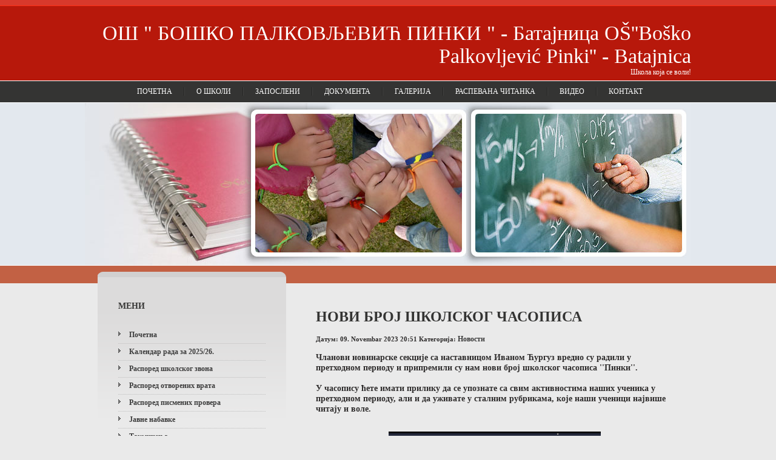

--- FILE ---
content_type: text/html; charset=UTF-8
request_url: https://ospinkibatajnica.nasaskola.rs/vesti/625/NOVI-BROJ-SKOLSKOG-CASOPISA
body_size: 13394
content:
<!DOCTYPE html PUBLIC "-//W3C//DTD XHTML 1.0 Transitional//EN"
        "http://www.w3.org/TR/xhtml1/DTD/xhtml1-transitional.dtd">
<html xmlns="http://www.w3.org/1999/xhtml">
<head>
    <base href="https://ospinkibatajnica.nasaskola.rs/">
    <meta http-equiv="Content-Type" content="text/html; charset=utf-8"/>
    <title>НОВИ БРОЈ ШКОЛСКОГ ЧАСОПИСА</title>
    <link href="themes/theme3/style.css" rel="stylesheet" type="text/css"/>
    <script type="text/javascript" src="themes/theme3/js/jquery.min.js"></script>
    <script type="text/javascript" src="themes/theme3/js/anylinkmenu.js"></script>
    <link rel="stylesheet" type="text/css" href="themes/theme3/css/anylinckmenu.css"/>
    <script type="text/javascript">

        anylinkmenu.init("menuanchorclass")

    </script>
    
</head>
<body>
<center>
    <div align="center">
        <div id="body">
            <div id="header">
                <div style=" float:left; padding:36px 0 20px 0" align="right"><a href="/">                    <div style="height:77px;color:#FFFFFF;"><span
                            style="font-size:34px;">ОШ " БОШКО ПАЛКОВЉЕВИЋ ПИНКИ " - Батајница                                                                              OŠ''Boško Palkovljević Pinki'' - Batajnica</span><br><span>Школа која се воли!</span>
                    </div>
                    </a></div>

                <div class="clear"><img src="themes/theme3/images/spacer.gif" alt=""/></div>
                <div id="nav">
                    <ul><li style="padding-left:86px; background:none"><a href="index.php" class="m1">Почетна</a></li><li><a href="strana/36/O-nama/" class="m2 menuanchorclass" rel="topmenu2">О школи</a></li><li class="current"><a href="/" class="m3 menuanchorclass" rel="topmenu3">Запослени</a></li><li class="current"><a href="/" class="m4 menuanchorclass" rel="topmenu4">ДОКУМЕНТА</a></li><li><a href="galerija/" class="m5">Галерија</a></li><li><a href="https://ospinkibatajnica.nasaskola.rs/downloadc/18/RASPEVANA-CITANKA/" class="m6">РАСПЕВАНА ЧИТАНКА</a></li><li><a href="videoc/" class="m7">Видео</a></li><li><a href="kontakt.php" class="m8">Контакт</a></li></ul>
<script>
var topmenu2={ divclass:'anylinkmenu', inlinestyle:'', linktarget:'' }
topmenu2.items=[["Упознајте нас боље", "strana/36/O-nama/"],["Ко је био Пинки?", "strana/70/Ko-je-bio-Pinki/"],["Химна школе", "strana/106/Himna-mkole/"],["Мото школе", "strana/107/Moto-mkole/"],["Информатор о раду школе", "https://docs.google.com/document/d/1913lqYr7AG14PbabvGFfP_YwvpiciAfV/edit?usp=drivesdk&ouid=116615436955267018343&rtpof=true&sd=true"],["Нови информатор о раду школе", "https://informator.poverenik.rs/informator?org=FciggqhHRfTuKmm6D"]]
var topmenu3={ divclass:'anylinkmenu', inlinestyle:'', linktarget:'' }
topmenu3.items=[["Директор школе", "strana/59/Direktor-mkole/"],["Секретаријат", "strana/61/Sekretarijat/"],["Рачуноводство", "strana/78/Racunovodstvo-i-administracija/"],["Стручни сарадници", "strana/62/Strucni-saradnici/"],["Наставници разредне наставе", "strana/98/Nastavnici-razredne-nastave/"],["Наставници предметне наставе", "strana/97/Nastavnici-predmetne-nastave/"]]
var topmenu4={ divclass:'anylinkmenu', inlinestyle:'', linktarget:'' }
topmenu4.items=[["Нормативна акта", "strana/86/Osnovna-mkolska-akta/"],["Годишњи план рада школе", "strana/100/Godimnji-plan-rada-mkole/"],["Извештаји и остали документи", "strana/102/Izvemtaji/"],["Финансијски планови", "strana/103/FINANSIJSKI-PLANOVI/"],["Финансијски извештаји", "strana/104/FINANSIJSKI-IZVESTAJI/"],["Прописи", "strana/108/Propisi/"]]
</script>
                </div>
                <div class="clear"><img src="themes/theme3/images/spacer.gif" alt=""/></div>
                <div style="font-size:0px"><img src="https://ospinkibatajnica.nasaskola.rs/themes/theme3/images/big_img.jpg" alt="" /></div>
                <div style="padding:10px 29px 0 21px">
                    <div style="width:311px; float:left; background:url(themes/theme3/images/left_bg.gif) repeat-x left top">
                        <div style="font-size:0px"><img src="themes/theme3/images/left_top.gif" alt=""/></div>
                        <div style="padding:0 34px 0 34px" id="sidebar">

                            <h3>Мени</h3><ul class="categories"><li class="current"><span><a href="/" class="m1" >Почетна</a></span></li><li><span><a href="strana/91/Kalendar-rada-za-20212022/" class="m2" >Календар рада за 2025/26.</a></span></li><li><span><a href="strana/44/Raspored-mkolskog-zvona/" class="m3" >Распоред школског звона</a></span></li><li><span><a href="strana/66/Otvorena-vrata/" class="m4" >Распоред отворених врата</a></span></li><li><span><a href="strana/85/Raspored-kontrolnih-i-pismenih-zadataka/" class="m5" >Распоред писмених провера</a></span></li><li><span><a href="strana/89/Javne-nabavke/" class="m6" >Јавне набавке</a></span></li><li><span><a href="strana/99/Takmicenja/" class="m7 menuanchorclass" rel="b2menu7" >Такмичења </a></span></li><li class="current"><span><a href="/" class="m8 menuanchorclass" rel="b2menu8" >Награђени ученици</a></span></li><li class="current"><span><a href="/" class="m9 menuanchorclass" rel="b2menu9" >Изабрани уџбеници </a></span></li></ul>
<script>
var b2menu7={ divclass:'anylinkmenu', inlinestyle:'', linktarget:'' }
b2menu7.items=[["Школска 2023/24.", "https://ospinkibatajnica.nasaskola.rs/strana/109/Takmicenja-202324"]]
var b2menu8={ divclass:'anylinkmenu', inlinestyle:'', linktarget:'' }
b2menu8.items=[["Школска 2021/22.", "strana/101/Nagradjeni-ucenici-202122/"],["Школска 2022/23.", "strana/105/Nagradjeni-ucenici-202223/"],["Школска 2023/24.", "https://ospinkibatajnica.nasaskola.rs/vesti/702/NAJUSPESNIJI-MATURANTI"],["Школска 2024/25.", "https://share.google/EgYL6cfIM3gSezXg5"]]
var b2menu9={ divclass:'anylinkmenu', inlinestyle:'', linktarget:'' }
b2menu9.items=[["Школска 2025/26.година", "https://drive.google.com/file/d/1FZqIFgVrfCQRu0mb8zJWXOTF0taiibqW/view?usp=sharing"]]
</script>
<h3> За осмаке</h3><ul class="categories"><li><span><a href="strana/94/Zavrmni-ispit-nacin-polaganja/" class="m1" >Завршни испит - начин полагања</a></span></li><li><span><a href="strana/95/Broj-bodova-na-zavrmnom-ispitu/" class="m2" >Упис у средњу школу - број бодова</a></span></li><li><span><a href="https://aninaucionica.wordpress.com/%D0%BC%D0%B0%D1%82%D1%83%D1%80%D1%81%D0%BA%D0%B8-%D0%B8%D1%81%D0%BF%D0%B8%D1%82/probni-testovi-zavrsni-ispit/" class="m3" >Завршни испит - Пробни тестови </a></span></li><li><span><a href="https://aninaucionica.wordpress.com/%D0%BC%D0%B0%D1%82%D1%83%D1%80%D1%81%D0%BA%D0%B8-%D0%B8%D1%81%D0%BF%D0%B8%D1%82/testovi-sa-zavrsnog-ispita/" class="m4" >Тестови са завршних испита</a></span></li><li><span><a href="http://www.vodiczaosnovce.nsz.gov.rs/cir/index.php#" class="m5" >Водич за избор занимања</a></span></li></ul>
<script>
var b2menu7={ divclass:'anylinkmenu', inlinestyle:'', linktarget:'' }
b2menu7.items=[["Школска 2023/24.", "https://ospinkibatajnica.nasaskola.rs/strana/109/Takmicenja-202324"]]
var b2menu8={ divclass:'anylinkmenu', inlinestyle:'', linktarget:'' }
b2menu8.items=[["Школска 2021/22.", "strana/101/Nagradjeni-ucenici-202122/"],["Школска 2022/23.", "strana/105/Nagradjeni-ucenici-202223/"],["Школска 2023/24.", "https://ospinkibatajnica.nasaskola.rs/vesti/702/NAJUSPESNIJI-MATURANTI"],["Школска 2024/25.", "https://share.google/EgYL6cfIM3gSezXg5"]]
var b2menu9={ divclass:'anylinkmenu', inlinestyle:'', linktarget:'' }
b2menu9.items=[["Школска 2025/26.година", "https://drive.google.com/file/d/1FZqIFgVrfCQRu0mb8zJWXOTF0taiibqW/view?usp=sharing"]]
</script>

<h3>Наставнички блогови</h3><div style="text-align: center;">
	&nbsp;</div>
<div style="text-align: center;">
	<a href="https://srpskijezik2017.wordpress.com/author/srpskijezik2017/" style="font-size: 16px;"><span style="color:#000000;"><strong><span style="background-color:#ff0000;">ГОВОРИМ СРПСКИ</span></strong></span></a>&nbsp;<br />
	<strong style="font-size: 16px;"><span style="background-color:#ff0000;"><a href="https://srpskijezik2017.wordpress.com/author/srpskijezik2017/"><span style="color:#000000;">И НОСИМ КЊИГУ СА СОБОМ</span></a></span></strong></div>
<div style="text-align: center;">
	<br />
	&nbsp;</div>
<div style="text-align: center;">
	<a href="https://www.facebook.com/%D0%9B%D0%B8%D0%BA%D0%BE%D0%B2%D0%BD%D0%B0-%D0%BA%D1%83%D0%BB%D1%82%D1%83%D1%80%D0%B0-%D0%9F%D0%B8%D0%BD%D0%BA%D0%B8-485991334898319/timeline/"><span style="color:#000000;"><strong><span style="font-size: 22px;"><span style="background-color: rgb(221, 160, 221);">Ликовна култура Пинки</span></span></strong></span></a><br />
	<br />
	&nbsp;</div>
<h2 style="text-align: center;">
	<span style="font-size:22px;"><em><a href="https://www.facebook.com/The-Pinki-English-Club-428978813955710/timeline/"><span style="color:#000000;"><strong><span style="background-color: rgb(175, 238, 238);">The Pinki English Club</span></strong></span></a></em></span></h2>

<br>
<h3>ФБ страница школе </h3><div>
	<a href="https://www.facebook.com/pinkibatajnica/"><img alt="SZR" src="https://encrypted-tbn0.gstatic.com/images?q=tbn:ANd9GcTQcZEYMSkSbycI8WqIm6wjZFM0vuEiAzppJDG7yAMLoz97NYkcGwTUxXg45UxDP0COFA&amp;usqp=CAU" /></a></div>

<br>
<h3>САНДУЧИЋ ПОВЕРЕЊА</h3><a href="/cdn-cgi/l/email-protection#[base64]"><img alt="See the source image" src="https://th.bing.com/th/id/R.3b205d300288447b225c92b8964acff3?rik=RufqMuyQrZhY0Q&amp;riu=http%3a%2f%2fwww.srmfyc.es%2fwp-content%2fuploads%2f2015%2f01%2fbuzon.jpg&amp;ehk=XQ1b5w9Xloxfg69mnq9sFwSqoDYRDPn%2fzNgmkDVQ0WA%3d&amp;risl=&amp;pid=ImgRaw&amp;r=0" style="height: 200px; width: 200px;" /></a>
<br>
<h3>Национална платформа за превенцију насиља</h3><div>
	<img alt="Национална платформа „Чувам те“ - ОШ " src="[data-uri]" style="height: 120px; width: 200px;" /></div>

<br>
<h3>ПРИЈАТЕЉИ ШКОЛЕ</h3><div>
	<img alt="" src="https://ospinkibatajnica.nasaskola.rs/files/ВЕСТИ/дечија недеља 23/%D0%9B%D0%9E%D0%93%D0%9E2.jpg" style="width: 100px; height: 100px;" /><br />
	&nbsp;</div>
<div>
	<strong><em style="color: rgb(0, 0, 0);"><span style="font-family:lucida sans unicode,lucida grande,sans-serif;"><big><span style="background-color:#e6e6fa;">&nbsp; &nbsp; &nbsp;ПЕКАРА&nbsp; &nbsp; &nbsp; &nbsp;<br />
	&nbsp;ТЕОДОРОВИЋ&nbsp;</span></big></span></em></strong></div>

<br>
<h3>Администрација</h3><form action="admin/login.php?do=login" method="post" class="form">
       <fieldset>
       
	   <div>
              <label>Корисничко име:</label>
	    <input type="text" name="username" style="width:200px;"><br>
	   
               </div><br>
               	   <div>
              <label>Шифра:</label>
	    <input type="password" name="pass" style="width:200px;"><br>
	   
               </div><br>

	    <div class="field">
	    <input type="submit" value="Улаз" style="width:205px;" class="button">
	    </div>
	    </fieldset>
    
    </form>
<br>
<h3>Бројач посета</h3><!-- Start of StatCounter Code for Blogger / Blogspot --><script data-cfasync="false" src="/cdn-cgi/scripts/5c5dd728/cloudflare-static/email-decode.min.js"></script><script type="text/javascript">
var sc_project=8502543; 
var sc_invisible=0; 
var sc_security="ec8f707f"; 
var scJsHost = (("https:" == document.location.protocol) ? "https://secure." : "http://www.");
document.write("<sc"+"ript type='text/javascript' src='" + scJsHost + "statcounter.com/counter/counter_xhtml.js'></"+"script>");</script><noscript><div class="statcounter"><a title="counter for blogspot" href="http://statcounter.com/blogger/" class="statcounter"><img class="statcounter" src="https://c.statcounter.com/8502543/0/ec8f707f/0/" alt="counter for blogspot" /></a></div></noscript><!-- End of StatCounter Code for Blogger / Blogspot -->
<br>
                        </div>
                    </div><div id="text">

    <h1>НОВИ БРОЈ ШКОЛСКОГ ЧАСОПИСА</h1>

    <p>
        <strong style="font-size:11px;">Датум: 09. Novembar 2023 20:51 Категорија: <a href="vestic/13/Novosti/">Новости</a></strong>

    <p><h3>
	Чланови новинарске секције са наставницом Иваном Ћургуз вредно су радили у претходном периоду и припремили су нам нови број школског часописа &#39;&#39;Пинки&#39;&#39;.<br />
	<br />
	У часопису ћете имати прилику да се упознате са свим активностима наших ученика у претходном периоду, али и да уживате у сталним рубрикама, које наши ученици највише читају и воле.</h3>
<br />
<div style="text-align: center;">
	<a href="https://drive.google.com/file/d/1Kas7n1ZITrOu_YZ57GvNdZ0eaWvNW_38/view?usp=sharing"><img alt="" src="https://ospinkibatajnica.nasaskola.rs/files/ВЕСТИ/дечија недеља 23/20231106_213823.jpg" style="width: 350px; height: 467px;" /></a></div>
</p>

    <p></p>
    </p>


</div>
    
<div class="clear" style="height:37px"><img src="themes/theme3/images/spacer.gif" alt=""/></div>
</div>
<div style="background:#c1c1c1; border-top:1px #FFFFFF solid;padding:10px;" align="center">
    Пројекат Наша Школа (<a href="http://www.nasaskola.rs">nasaskola.rs</a>) &copy; <a
        href="http://www.akademijafilipovic.com">Академија Филиповић</a><br>
    Нека права задржана. Администратори школа су одговорни за објављени садржај
</div>
</div>

</div>
</div>
</div>
</center>
</body>
</html>

--- FILE ---
content_type: text/css
request_url: https://ospinkibatajnica.nasaskola.rs/themes/theme3/style.css
body_size: 1166
content:
body {
    font-family: Georgia;
    margin: 0;
    padding: 0;
    color: #2f2d2d;
    font-size: 12px;
    width: 100%;
    background: url(images/bg.gif) repeat-x left top #eaeaea
}

form {
    margin: 0;
    padding: 0;
}

img {
    border: 0px
}

a {
    color: #3c3c3c;
    font-size: 12px;
    text-decoration: none
}

a:hover {
    text-decoration: underline;
}

#body {
    width: 1000px;
    position: relative;
    text-align: left;
}

#header {
    position: absolute;
    width: 100%
}

.clear {
    font-size: 0px;
    height: 1px;
    clear: both
}

#nav {
    width: 100%;
    height: 35px;
    line-height: 35px
}

#nav ul {
    margin: 0;
    padding: 0;
    list-style: none;
}

#nav li {
    margin: 0;
    padding: 0 19px 0 21px;
    display: inline;
    background: url(images/nav_bg.gif) no-repeat left
}

#nav a {
    color: #FFFFFF;
    font-size: 12px;
    text-transform: uppercase
}

h1 {
    font-size: 24px;
    color: #343433;
    padding-top: 45px
}

#text {
    width: 590px;
    float: right;
}

.form {
    border: none;
}

.form fieldset {
    border: none;
    margin: 0px;
    padding: 0px;
}

.form input {
    border: 1px solid #343433
}

.form label {
    float: left;
    width: 123px;
    font-weight: bold;
    color: #343433;
}

.button {
    background: #343433;
    border: 1px solid #343433;
    color: #FFFFFF
}

.form textarea {
    width: 403px;
    height: 252px;
    padding: 2px 0 2px 3px;
    border: 1px solid #343433;
    overflow: auto;
}

.field {
    padding-top: 5px;
}

.pagination a {
    padding: 5px;
    background: #C26144;
    color: #FFFFFF !important;
    text-decoration: none;
    font-weight: bold;

}

.pagination a.current {
    padding: 5px;
    background: #000000;
    color: #FFFFFF !important;
    text-decoration: none;
    font-weight: bold;

}

.pagination a:hover {
    color: #000000 !important;

}

#sidebar {
}

#sidebar h3 {
    font-size: 14px;
    color: #343433;
    text-transform: uppercase;
    font-weight: bold;
    padding: 25px 0 15px 0
}

#sidebar ul {
    margin: 0;
    padding: 0;
}

#sidebar li {
    list-style: none;
}

#sidebar li a {
    text-decoration: none;
    padding: 3px;
    display: block;
}

.categories li {
    font-weight: bold;
    font-size: .857em;
    padding-bottom: 4px;
    margin-bottom: 3px;
    background: url(images/divider1.gif) repeat-x left bottom;
}

.categories li.last {
    background: none;
    padding: 0;
    margin: 0;
}

.categories li span {
    display: block;
    padding-left: 15px;
    height: 1%;
    background: url(images/marker.gif) no-repeat left 5px;
}

.categories li a {
    text-decoration: none;

}

.news {
    margin-top: -25px;
}

.news li {
    padding-top: 2px;
    line-height: 1.429em;
    padding-bottom: 10px;
}

.news li strong {
    font-size: 10px;

    display: block;

}

.news h4, .news h4 a {
    margin: 0px;
    padding: 0px;
    font-size: 14px;
}

.actday {
    background: #5C5C5C;
    color: #FFFFFF;
    font-size: 8pt;
    cursor: pointer;
}

.kalendartd {
    background: #161616;
    color: #FFFFFF;
    font-size: 7pt;
    text-align: center;

}

.actday {
    background: #5C5C5C;
    color: #FFFFFF;
    font-size: 8pt;
    cursor: pointer;
    text-align: center;
}

.actday:hover {
    background: #BC0203;

}

#kalendarn {

    background: #5C5C5C;

}

/* calendar */
table.calendar {
    border-left: 1px solid #999;
}

tr.calendar-row {
}

td.calendar-day {
    min-height: 80px;
    font-size: 11px;
    background: #FFFFFF;
    border: 1px solid #999;
}

* html div.calendar-day {
    height: 80px;
}

td.calendar-day:hover {
    background: #eceff5;
}

td.calendar-day-np {
    background: #eee;
    min-height: 80px;
}

* html div.calendar-day-np {
    height: 80px;
}

td.calendar-day-head {
    background: #ccc;
    font-weight: bold;
    text-align: center;
    width: 120px;
    padding: 5px;
    border-bottom: 1px solid #999;
    border-top: 1px solid #999;
    border-right: 1px solid #999;
}

div.day-number {
    background: #999;
    padding: 5px;
    color: #fff;
    font-weight: bold;
    float: right;
    margin: -5px -5px 0 0;
    width: 20px;
    text-align: center;
}

/* shared */
td.calendar-day, td.calendar-day-np {
    width: 120px;
    padding: 5px;
    border-bottom: 1px solid #999;
    border-right: 1px solid #999;
}
		